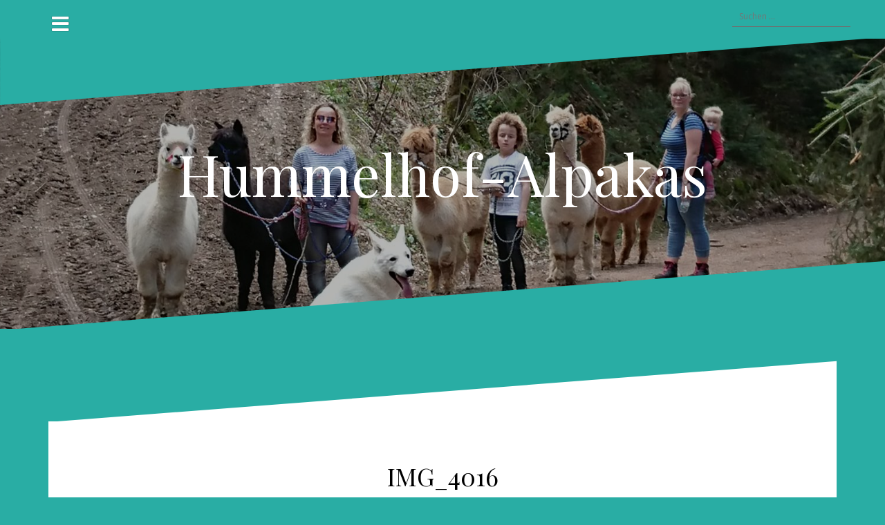

--- FILE ---
content_type: text/html; charset=UTF-8
request_url: http://hummelhof-alpakas.de/img_4016
body_size: 11860
content:
<!DOCTYPE html>
<html lang="de">
<head>
<meta charset="UTF-8">
<meta name="viewport" content="width=device-width, initial-scale=1">
<link rel="profile" href="http://gmpg.org/xfn/11">
<link rel="pingback" href="http://hummelhof-alpakas.de/xmlrpc.php">
	
<title>IMG_4016 &#8211; Hummelhof-Alpakas</title>
<meta name='robots' content='noindex, nofollow' />
<link rel='dns-prefetch' href='//fonts.googleapis.com' />
<link rel="alternate" type="application/rss+xml" title="Hummelhof-Alpakas &raquo; Feed" href="http://hummelhof-alpakas.de/feed" />
<link rel="alternate" type="application/rss+xml" title="Hummelhof-Alpakas &raquo; Kommentar-Feed" href="http://hummelhof-alpakas.de/comments/feed" />
<link rel="alternate" type="text/calendar" title="Hummelhof-Alpakas &raquo; iCal Feed" href="http://hummelhof-alpakas.de/events/?ical=1" />
<link rel="alternate" type="application/rss+xml" title="Hummelhof-Alpakas &raquo; IMG_4016-Kommentar-Feed" href="http://hummelhof-alpakas.de/feed/?attachment_id=137" />
<script type="text/javascript">
/* <![CDATA[ */
window._wpemojiSettings = {"baseUrl":"https:\/\/s.w.org\/images\/core\/emoji\/14.0.0\/72x72\/","ext":".png","svgUrl":"https:\/\/s.w.org\/images\/core\/emoji\/14.0.0\/svg\/","svgExt":".svg","source":{"concatemoji":"http:\/\/hummelhof-alpakas.de\/wp-includes\/js\/wp-emoji-release.min.js?ver=6.4.7"}};
/*! This file is auto-generated */
!function(i,n){var o,s,e;function c(e){try{var t={supportTests:e,timestamp:(new Date).valueOf()};sessionStorage.setItem(o,JSON.stringify(t))}catch(e){}}function p(e,t,n){e.clearRect(0,0,e.canvas.width,e.canvas.height),e.fillText(t,0,0);var t=new Uint32Array(e.getImageData(0,0,e.canvas.width,e.canvas.height).data),r=(e.clearRect(0,0,e.canvas.width,e.canvas.height),e.fillText(n,0,0),new Uint32Array(e.getImageData(0,0,e.canvas.width,e.canvas.height).data));return t.every(function(e,t){return e===r[t]})}function u(e,t,n){switch(t){case"flag":return n(e,"\ud83c\udff3\ufe0f\u200d\u26a7\ufe0f","\ud83c\udff3\ufe0f\u200b\u26a7\ufe0f")?!1:!n(e,"\ud83c\uddfa\ud83c\uddf3","\ud83c\uddfa\u200b\ud83c\uddf3")&&!n(e,"\ud83c\udff4\udb40\udc67\udb40\udc62\udb40\udc65\udb40\udc6e\udb40\udc67\udb40\udc7f","\ud83c\udff4\u200b\udb40\udc67\u200b\udb40\udc62\u200b\udb40\udc65\u200b\udb40\udc6e\u200b\udb40\udc67\u200b\udb40\udc7f");case"emoji":return!n(e,"\ud83e\udef1\ud83c\udffb\u200d\ud83e\udef2\ud83c\udfff","\ud83e\udef1\ud83c\udffb\u200b\ud83e\udef2\ud83c\udfff")}return!1}function f(e,t,n){var r="undefined"!=typeof WorkerGlobalScope&&self instanceof WorkerGlobalScope?new OffscreenCanvas(300,150):i.createElement("canvas"),a=r.getContext("2d",{willReadFrequently:!0}),o=(a.textBaseline="top",a.font="600 32px Arial",{});return e.forEach(function(e){o[e]=t(a,e,n)}),o}function t(e){var t=i.createElement("script");t.src=e,t.defer=!0,i.head.appendChild(t)}"undefined"!=typeof Promise&&(o="wpEmojiSettingsSupports",s=["flag","emoji"],n.supports={everything:!0,everythingExceptFlag:!0},e=new Promise(function(e){i.addEventListener("DOMContentLoaded",e,{once:!0})}),new Promise(function(t){var n=function(){try{var e=JSON.parse(sessionStorage.getItem(o));if("object"==typeof e&&"number"==typeof e.timestamp&&(new Date).valueOf()<e.timestamp+604800&&"object"==typeof e.supportTests)return e.supportTests}catch(e){}return null}();if(!n){if("undefined"!=typeof Worker&&"undefined"!=typeof OffscreenCanvas&&"undefined"!=typeof URL&&URL.createObjectURL&&"undefined"!=typeof Blob)try{var e="postMessage("+f.toString()+"("+[JSON.stringify(s),u.toString(),p.toString()].join(",")+"));",r=new Blob([e],{type:"text/javascript"}),a=new Worker(URL.createObjectURL(r),{name:"wpTestEmojiSupports"});return void(a.onmessage=function(e){c(n=e.data),a.terminate(),t(n)})}catch(e){}c(n=f(s,u,p))}t(n)}).then(function(e){for(var t in e)n.supports[t]=e[t],n.supports.everything=n.supports.everything&&n.supports[t],"flag"!==t&&(n.supports.everythingExceptFlag=n.supports.everythingExceptFlag&&n.supports[t]);n.supports.everythingExceptFlag=n.supports.everythingExceptFlag&&!n.supports.flag,n.DOMReady=!1,n.readyCallback=function(){n.DOMReady=!0}}).then(function(){return e}).then(function(){var e;n.supports.everything||(n.readyCallback(),(e=n.source||{}).concatemoji?t(e.concatemoji):e.wpemoji&&e.twemoji&&(t(e.twemoji),t(e.wpemoji)))}))}((window,document),window._wpemojiSettings);
/* ]]> */
</script>
<link rel='stylesheet' id='oblique-bootstrap-css' href='http://hummelhof-alpakas.de/wp-content/themes/oblique/bootstrap/css/bootstrap.min.css?ver=1' type='text/css' media='all' />
<style id='wp-emoji-styles-inline-css' type='text/css'>

	img.wp-smiley, img.emoji {
		display: inline !important;
		border: none !important;
		box-shadow: none !important;
		height: 1em !important;
		width: 1em !important;
		margin: 0 0.07em !important;
		vertical-align: -0.1em !important;
		background: none !important;
		padding: 0 !important;
	}
</style>
<link rel='stylesheet' id='wp-block-library-css' href='http://hummelhof-alpakas.de/wp-includes/css/dist/block-library/style.min.css?ver=6.4.7' type='text/css' media='all' />
<style id='classic-theme-styles-inline-css' type='text/css'>
/*! This file is auto-generated */
.wp-block-button__link{color:#fff;background-color:#32373c;border-radius:9999px;box-shadow:none;text-decoration:none;padding:calc(.667em + 2px) calc(1.333em + 2px);font-size:1.125em}.wp-block-file__button{background:#32373c;color:#fff;text-decoration:none}
</style>
<style id='global-styles-inline-css' type='text/css'>
body{--wp--preset--color--black: #000000;--wp--preset--color--cyan-bluish-gray: #abb8c3;--wp--preset--color--white: #ffffff;--wp--preset--color--pale-pink: #f78da7;--wp--preset--color--vivid-red: #cf2e2e;--wp--preset--color--luminous-vivid-orange: #ff6900;--wp--preset--color--luminous-vivid-amber: #fcb900;--wp--preset--color--light-green-cyan: #7bdcb5;--wp--preset--color--vivid-green-cyan: #00d084;--wp--preset--color--pale-cyan-blue: #8ed1fc;--wp--preset--color--vivid-cyan-blue: #0693e3;--wp--preset--color--vivid-purple: #9b51e0;--wp--preset--gradient--vivid-cyan-blue-to-vivid-purple: linear-gradient(135deg,rgba(6,147,227,1) 0%,rgb(155,81,224) 100%);--wp--preset--gradient--light-green-cyan-to-vivid-green-cyan: linear-gradient(135deg,rgb(122,220,180) 0%,rgb(0,208,130) 100%);--wp--preset--gradient--luminous-vivid-amber-to-luminous-vivid-orange: linear-gradient(135deg,rgba(252,185,0,1) 0%,rgba(255,105,0,1) 100%);--wp--preset--gradient--luminous-vivid-orange-to-vivid-red: linear-gradient(135deg,rgba(255,105,0,1) 0%,rgb(207,46,46) 100%);--wp--preset--gradient--very-light-gray-to-cyan-bluish-gray: linear-gradient(135deg,rgb(238,238,238) 0%,rgb(169,184,195) 100%);--wp--preset--gradient--cool-to-warm-spectrum: linear-gradient(135deg,rgb(74,234,220) 0%,rgb(151,120,209) 20%,rgb(207,42,186) 40%,rgb(238,44,130) 60%,rgb(251,105,98) 80%,rgb(254,248,76) 100%);--wp--preset--gradient--blush-light-purple: linear-gradient(135deg,rgb(255,206,236) 0%,rgb(152,150,240) 100%);--wp--preset--gradient--blush-bordeaux: linear-gradient(135deg,rgb(254,205,165) 0%,rgb(254,45,45) 50%,rgb(107,0,62) 100%);--wp--preset--gradient--luminous-dusk: linear-gradient(135deg,rgb(255,203,112) 0%,rgb(199,81,192) 50%,rgb(65,88,208) 100%);--wp--preset--gradient--pale-ocean: linear-gradient(135deg,rgb(255,245,203) 0%,rgb(182,227,212) 50%,rgb(51,167,181) 100%);--wp--preset--gradient--electric-grass: linear-gradient(135deg,rgb(202,248,128) 0%,rgb(113,206,126) 100%);--wp--preset--gradient--midnight: linear-gradient(135deg,rgb(2,3,129) 0%,rgb(40,116,252) 100%);--wp--preset--font-size--small: 13px;--wp--preset--font-size--medium: 20px;--wp--preset--font-size--large: 36px;--wp--preset--font-size--x-large: 42px;--wp--preset--spacing--20: 0.44rem;--wp--preset--spacing--30: 0.67rem;--wp--preset--spacing--40: 1rem;--wp--preset--spacing--50: 1.5rem;--wp--preset--spacing--60: 2.25rem;--wp--preset--spacing--70: 3.38rem;--wp--preset--spacing--80: 5.06rem;--wp--preset--shadow--natural: 6px 6px 9px rgba(0, 0, 0, 0.2);--wp--preset--shadow--deep: 12px 12px 50px rgba(0, 0, 0, 0.4);--wp--preset--shadow--sharp: 6px 6px 0px rgba(0, 0, 0, 0.2);--wp--preset--shadow--outlined: 6px 6px 0px -3px rgba(255, 255, 255, 1), 6px 6px rgba(0, 0, 0, 1);--wp--preset--shadow--crisp: 6px 6px 0px rgba(0, 0, 0, 1);}:where(.is-layout-flex){gap: 0.5em;}:where(.is-layout-grid){gap: 0.5em;}body .is-layout-flow > .alignleft{float: left;margin-inline-start: 0;margin-inline-end: 2em;}body .is-layout-flow > .alignright{float: right;margin-inline-start: 2em;margin-inline-end: 0;}body .is-layout-flow > .aligncenter{margin-left: auto !important;margin-right: auto !important;}body .is-layout-constrained > .alignleft{float: left;margin-inline-start: 0;margin-inline-end: 2em;}body .is-layout-constrained > .alignright{float: right;margin-inline-start: 2em;margin-inline-end: 0;}body .is-layout-constrained > .aligncenter{margin-left: auto !important;margin-right: auto !important;}body .is-layout-constrained > :where(:not(.alignleft):not(.alignright):not(.alignfull)){max-width: var(--wp--style--global--content-size);margin-left: auto !important;margin-right: auto !important;}body .is-layout-constrained > .alignwide{max-width: var(--wp--style--global--wide-size);}body .is-layout-flex{display: flex;}body .is-layout-flex{flex-wrap: wrap;align-items: center;}body .is-layout-flex > *{margin: 0;}body .is-layout-grid{display: grid;}body .is-layout-grid > *{margin: 0;}:where(.wp-block-columns.is-layout-flex){gap: 2em;}:where(.wp-block-columns.is-layout-grid){gap: 2em;}:where(.wp-block-post-template.is-layout-flex){gap: 1.25em;}:where(.wp-block-post-template.is-layout-grid){gap: 1.25em;}.has-black-color{color: var(--wp--preset--color--black) !important;}.has-cyan-bluish-gray-color{color: var(--wp--preset--color--cyan-bluish-gray) !important;}.has-white-color{color: var(--wp--preset--color--white) !important;}.has-pale-pink-color{color: var(--wp--preset--color--pale-pink) !important;}.has-vivid-red-color{color: var(--wp--preset--color--vivid-red) !important;}.has-luminous-vivid-orange-color{color: var(--wp--preset--color--luminous-vivid-orange) !important;}.has-luminous-vivid-amber-color{color: var(--wp--preset--color--luminous-vivid-amber) !important;}.has-light-green-cyan-color{color: var(--wp--preset--color--light-green-cyan) !important;}.has-vivid-green-cyan-color{color: var(--wp--preset--color--vivid-green-cyan) !important;}.has-pale-cyan-blue-color{color: var(--wp--preset--color--pale-cyan-blue) !important;}.has-vivid-cyan-blue-color{color: var(--wp--preset--color--vivid-cyan-blue) !important;}.has-vivid-purple-color{color: var(--wp--preset--color--vivid-purple) !important;}.has-black-background-color{background-color: var(--wp--preset--color--black) !important;}.has-cyan-bluish-gray-background-color{background-color: var(--wp--preset--color--cyan-bluish-gray) !important;}.has-white-background-color{background-color: var(--wp--preset--color--white) !important;}.has-pale-pink-background-color{background-color: var(--wp--preset--color--pale-pink) !important;}.has-vivid-red-background-color{background-color: var(--wp--preset--color--vivid-red) !important;}.has-luminous-vivid-orange-background-color{background-color: var(--wp--preset--color--luminous-vivid-orange) !important;}.has-luminous-vivid-amber-background-color{background-color: var(--wp--preset--color--luminous-vivid-amber) !important;}.has-light-green-cyan-background-color{background-color: var(--wp--preset--color--light-green-cyan) !important;}.has-vivid-green-cyan-background-color{background-color: var(--wp--preset--color--vivid-green-cyan) !important;}.has-pale-cyan-blue-background-color{background-color: var(--wp--preset--color--pale-cyan-blue) !important;}.has-vivid-cyan-blue-background-color{background-color: var(--wp--preset--color--vivid-cyan-blue) !important;}.has-vivid-purple-background-color{background-color: var(--wp--preset--color--vivid-purple) !important;}.has-black-border-color{border-color: var(--wp--preset--color--black) !important;}.has-cyan-bluish-gray-border-color{border-color: var(--wp--preset--color--cyan-bluish-gray) !important;}.has-white-border-color{border-color: var(--wp--preset--color--white) !important;}.has-pale-pink-border-color{border-color: var(--wp--preset--color--pale-pink) !important;}.has-vivid-red-border-color{border-color: var(--wp--preset--color--vivid-red) !important;}.has-luminous-vivid-orange-border-color{border-color: var(--wp--preset--color--luminous-vivid-orange) !important;}.has-luminous-vivid-amber-border-color{border-color: var(--wp--preset--color--luminous-vivid-amber) !important;}.has-light-green-cyan-border-color{border-color: var(--wp--preset--color--light-green-cyan) !important;}.has-vivid-green-cyan-border-color{border-color: var(--wp--preset--color--vivid-green-cyan) !important;}.has-pale-cyan-blue-border-color{border-color: var(--wp--preset--color--pale-cyan-blue) !important;}.has-vivid-cyan-blue-border-color{border-color: var(--wp--preset--color--vivid-cyan-blue) !important;}.has-vivid-purple-border-color{border-color: var(--wp--preset--color--vivid-purple) !important;}.has-vivid-cyan-blue-to-vivid-purple-gradient-background{background: var(--wp--preset--gradient--vivid-cyan-blue-to-vivid-purple) !important;}.has-light-green-cyan-to-vivid-green-cyan-gradient-background{background: var(--wp--preset--gradient--light-green-cyan-to-vivid-green-cyan) !important;}.has-luminous-vivid-amber-to-luminous-vivid-orange-gradient-background{background: var(--wp--preset--gradient--luminous-vivid-amber-to-luminous-vivid-orange) !important;}.has-luminous-vivid-orange-to-vivid-red-gradient-background{background: var(--wp--preset--gradient--luminous-vivid-orange-to-vivid-red) !important;}.has-very-light-gray-to-cyan-bluish-gray-gradient-background{background: var(--wp--preset--gradient--very-light-gray-to-cyan-bluish-gray) !important;}.has-cool-to-warm-spectrum-gradient-background{background: var(--wp--preset--gradient--cool-to-warm-spectrum) !important;}.has-blush-light-purple-gradient-background{background: var(--wp--preset--gradient--blush-light-purple) !important;}.has-blush-bordeaux-gradient-background{background: var(--wp--preset--gradient--blush-bordeaux) !important;}.has-luminous-dusk-gradient-background{background: var(--wp--preset--gradient--luminous-dusk) !important;}.has-pale-ocean-gradient-background{background: var(--wp--preset--gradient--pale-ocean) !important;}.has-electric-grass-gradient-background{background: var(--wp--preset--gradient--electric-grass) !important;}.has-midnight-gradient-background{background: var(--wp--preset--gradient--midnight) !important;}.has-small-font-size{font-size: var(--wp--preset--font-size--small) !important;}.has-medium-font-size{font-size: var(--wp--preset--font-size--medium) !important;}.has-large-font-size{font-size: var(--wp--preset--font-size--large) !important;}.has-x-large-font-size{font-size: var(--wp--preset--font-size--x-large) !important;}
.wp-block-navigation a:where(:not(.wp-element-button)){color: inherit;}
:where(.wp-block-post-template.is-layout-flex){gap: 1.25em;}:where(.wp-block-post-template.is-layout-grid){gap: 1.25em;}
:where(.wp-block-columns.is-layout-flex){gap: 2em;}:where(.wp-block-columns.is-layout-grid){gap: 2em;}
.wp-block-pullquote{font-size: 1.5em;line-height: 1.6;}
</style>
<link rel='stylesheet' id='bookly-ladda.min.css-css' href='http://hummelhof-alpakas.de/wp-content/plugins/bookly-responsive-appointment-booking-tool/frontend/resources/css/ladda.min.css?ver=22.0' type='text/css' media='all' />
<link rel='stylesheet' id='bookly-picker.classic.css-css' href='http://hummelhof-alpakas.de/wp-content/plugins/bookly-responsive-appointment-booking-tool/frontend/resources/css/picker.classic.css?ver=22.0' type='text/css' media='all' />
<link rel='stylesheet' id='bookly-picker.classic.date.css-css' href='http://hummelhof-alpakas.de/wp-content/plugins/bookly-responsive-appointment-booking-tool/frontend/resources/css/picker.classic.date.css?ver=22.0' type='text/css' media='all' />
<link rel='stylesheet' id='bookly-intlTelInput.css-css' href='http://hummelhof-alpakas.de/wp-content/plugins/bookly-responsive-appointment-booking-tool/frontend/resources/css/intlTelInput.css?ver=22.0' type='text/css' media='all' />
<link rel='stylesheet' id='bookly-bookly-main.css-css' href='http://hummelhof-alpakas.de/wp-content/plugins/bookly-responsive-appointment-booking-tool/frontend/resources/css/bookly-main.css?ver=22.0' type='text/css' media='all' />
<link rel='stylesheet' id='oblique-body-fonts-css' href='//fonts.googleapis.com/css?family=Open+Sans%3A400italic%2C600italic%2C400%2C600&#038;ver=6.4.7' type='text/css' media='all' />
<link rel='stylesheet' id='oblique-headings-fonts-css' href='//fonts.googleapis.com/css?family=Playfair+Display%3A400%2C700%2C400italic%2C700italic&#038;ver=6.4.7' type='text/css' media='all' />
<link rel='stylesheet' id='oblique-style-css' href='http://hummelhof-alpakas.de/wp-content/themes/oblique/style.css?ver=2.0.18' type='text/css' media='all' />
<style id='oblique-style-inline-css' type='text/css'>
.site-title { font-size:82px; }
.site-description { font-size:18px; }
.main-navigation li { font-size:16px; }
.site-branding { padding:150px 0; }
@media only screen and (max-width: 1024px) { .site-branding { padding:100px 0; } }
.site-logo, .woocommerce .site-logo, .woocommerce-page .site-logo { max-width:200px; }
.svg-block { fill:#29ada4;}
.footer-svg.svg-block { fill:#17191B;}
.site-footer { background-color:#17191B;}
body { color:#50545C}
.site-title a, .site-title a:hover { color:#ffffff}
.site-description { color:#dddddd}
.entry-title, .entry-title a { color:#000}
.entry-meta, .entry-meta a, .entry-footer, .entry-footer a { color:#9d9d9d}
.widget-area { background-color:#dda44d}
.widget-area, .widget-area a { color:#f9f9f9}
.social-navigation li a { color:#ffffff}
.sidebar-toggle, .comment-form, .comment-respond .comment-reply-title { color:#ffffff}

</style>
<link rel='stylesheet' id='oblique-font-awesome-css' href='http://hummelhof-alpakas.de/wp-content/themes/oblique/fonts/fontawesome-all.min.css?ver=5.0.9' type='text/css' media='all' />
<link rel='stylesheet' id='jquery-lazyloadxt-spinner-css-css' href='//hummelhof-alpakas.de/wp-content/plugins/a3-lazy-load/assets/css/jquery.lazyloadxt.spinner.css?ver=6.4.7' type='text/css' media='all' />
<script type="text/javascript" src="http://hummelhof-alpakas.de/wp-content/plugins/1and1-wordpress-assistant/js/cookies.js?ver=6.4.7" id="1and1-wp-cookies-js"></script>
<script type="text/javascript" src="http://hummelhof-alpakas.de/wp-includes/js/jquery/jquery.min.js?ver=3.7.1" id="jquery-core-js"></script>
<script type="text/javascript" src="http://hummelhof-alpakas.de/wp-includes/js/jquery/jquery-migrate.min.js?ver=3.4.1" id="jquery-migrate-js"></script>
<script type="text/javascript" src="http://hummelhof-alpakas.de/wp-content/plugins/bookly-responsive-appointment-booking-tool/frontend/resources/js/spin.min.js?ver=22.0" id="bookly-spin.min.js-js"></script>
<script type="text/javascript" id="bookly-globals-js-extra">
/* <![CDATA[ */
var BooklyL10nGlobal = {"csrf_token":"a7cc28885f","ajax_url_backend":"http:\/\/hummelhof-alpakas.de\/wp-admin\/admin-ajax.php","ajax_url_frontend":"http:\/\/hummelhof-alpakas.de\/wp-admin\/admin-ajax.php","mjsTimeFormat":"HH:mm","datePicker":{"format":"MMMM D, YYYY","monthNames":["Januar","Februar","M\u00e4rz","April","Mai","Juni","Juli","August","September","Oktober","November","Dezember"],"daysOfWeek":["So.","Mo.","Di.","Mi.","Do.","Fr.","Sa."],"firstDay":1,"monthNamesShort":["Jan.","Feb.","M\u00e4rz","Apr.","Mai","Juni","Juli","Aug.","Sep.","Okt.","Nov.","Dez."],"dayNames":["Sonntag","Montag","Dienstag","Mittwoch","Donnerstag","Freitag","Samstag"],"dayNamesShort":["So.","Mo.","Di.","Mi.","Do.","Fr.","Sa."],"meridiem":{"am":"a.m.","pm":"p.m.","AM":"a.m.","PM":"p.m."}},"dateRange":{"format":"MMMM D, YYYY","applyLabel":"Anwenden","cancelLabel":"Stornieren","fromLabel":"von","toLabel":"bis","customRangeLabel":"Benutzerdefinierter Bereich","tomorrow":"Morgen","today":"Heute","yesterday":"Gestern","last_7":"Letzten 7 Tage","last_30":"Letzten 30 Tage","next_7":"N\u00e4chste 7 Tage","next_30":"N\u00e4chste 30 Tage","thisMonth":"Dieser Monat","nextMonth":"N\u00e4chster Monat","firstDay":1},"addons":[],"cloud_products":"","data":{}};
/* ]]> */
</script>
<script type="text/javascript" src="http://hummelhof-alpakas.de/wp-content/plugins/bookly-responsive-appointment-booking-tool/frontend/resources/js/ladda.min.js?ver=22.0" id="bookly-ladda.min.js-js"></script>
<script type="text/javascript" src="http://hummelhof-alpakas.de/wp-content/plugins/bookly-responsive-appointment-booking-tool/backend/resources/js/moment.min.js?ver=22.0" id="bookly-moment.min.js-js"></script>
<script type="text/javascript" src="http://hummelhof-alpakas.de/wp-content/plugins/bookly-responsive-appointment-booking-tool/frontend/resources/js/hammer.min.js?ver=22.0" id="bookly-hammer.min.js-js"></script>
<script type="text/javascript" src="http://hummelhof-alpakas.de/wp-content/plugins/bookly-responsive-appointment-booking-tool/frontend/resources/js/jquery.hammer.min.js?ver=22.0" id="bookly-jquery.hammer.min.js-js"></script>
<script type="text/javascript" src="http://hummelhof-alpakas.de/wp-content/plugins/bookly-responsive-appointment-booking-tool/frontend/resources/js/picker.js?ver=22.0" id="bookly-picker.js-js"></script>
<script type="text/javascript" src="http://hummelhof-alpakas.de/wp-content/plugins/bookly-responsive-appointment-booking-tool/frontend/resources/js/picker.date.js?ver=22.0" id="bookly-picker.date.js-js"></script>
<script type="text/javascript" id="bookly-bookly.min.js-js-extra">
/* <![CDATA[ */
var BooklyL10n = {"ajaxurl":"http:\/\/hummelhof-alpakas.de\/wp-admin\/admin-ajax.php","csrf_token":"a7cc28885f","today":"Heute","months":["Januar","Februar","M\u00e4rz","April","Mai","Juni","Juli","August","September","Oktober","November","Dezember"],"days":["Sonntag","Montag","Dienstag","Mittwoch","Donnerstag","Freitag","Samstag"],"daysShort":["So.","Mo.","Di.","Mi.","Do.","Fr.","Sa."],"monthsShort":["Jan.","Feb.","M\u00e4rz","Apr.","Mai","Juni","Juli","Aug.","Sep.","Okt.","Nov.","Dez."],"nextMonth":"N\u00e4chster Monat","prevMonth":"Vorheriger Monat","show_more":"Mehr anzeigen","sessionHasExpired":"Ihre Sitzung ist abgelaufen. Bitte dr\u00fccken Sie \"Ok\", um die Seite zu aktualisieren."};
/* ]]> */
</script>
<script type="text/javascript" src="http://hummelhof-alpakas.de/wp-content/plugins/bookly-responsive-appointment-booking-tool/frontend/resources/js/bookly.min.js?ver=22.0" id="bookly-bookly.min.js-js"></script>
<script type="text/javascript" src="http://hummelhof-alpakas.de/wp-content/plugins/bookly-responsive-appointment-booking-tool/frontend/resources/js/intlTelInput.min.js?ver=22.0" id="bookly-intlTelInput.min.js-js"></script>
<script type="text/javascript" src="http://hummelhof-alpakas.de/wp-content/themes/oblique/js/vendor/imagesloaded.pkgd.min.js?ver=1" id="oblique-imagesloaded-js"></script>
<script type="text/javascript" id="oblique-scripts-js-extra">
/* <![CDATA[ */
var oblique_disable_fitvids_var = {"oblique_disable_fitvids":""};
/* ]]> */
</script>
<script type="text/javascript" src="http://hummelhof-alpakas.de/wp-content/themes/oblique/js/scripts.js?ver=1" id="oblique-scripts-js"></script>
<script type="text/javascript" src="http://hummelhof-alpakas.de/wp-includes/js/imagesloaded.min.js?ver=5.0.0" id="imagesloaded-js"></script>
<script type="text/javascript" src="http://hummelhof-alpakas.de/wp-includes/js/masonry.min.js?ver=4.2.2" id="masonry-js"></script>
<script type="text/javascript" src="http://hummelhof-alpakas.de/wp-content/themes/oblique/js/vendor/masonry-init.js?ver=1" id="oblique-masonry-init-js"></script>
<link rel="https://api.w.org/" href="http://hummelhof-alpakas.de/wp-json/" /><link rel="alternate" type="application/json" href="http://hummelhof-alpakas.de/wp-json/wp/v2/media/137" /><link rel="EditURI" type="application/rsd+xml" title="RSD" href="http://hummelhof-alpakas.de/xmlrpc.php?rsd" />
<meta name="generator" content="WordPress 6.4.7" />
<link rel='shortlink' href='http://hummelhof-alpakas.de/?p=137' />
<link rel="alternate" type="application/json+oembed" href="http://hummelhof-alpakas.de/wp-json/oembed/1.0/embed?url=http%3A%2F%2Fhummelhof-alpakas.de%2Fimg_4016" />
<link rel="alternate" type="text/xml+oembed" href="http://hummelhof-alpakas.de/wp-json/oembed/1.0/embed?url=http%3A%2F%2Fhummelhof-alpakas.de%2Fimg_4016&#038;format=xml" />
<meta name="tec-api-version" content="v1"><meta name="tec-api-origin" content="http://hummelhof-alpakas.de"><link rel="https://theeventscalendar.com/" href="http://hummelhof-alpakas.de/wp-json/tribe/events/v1/" /><!--[if lt IE 9]>
<script src="http://hummelhof-alpakas.de/wp-content/themes/oblique/js/vendor/html5shiv.js"></script>
<![endif]-->
<style type="text/css">.broken_link, a.broken_link {
	text-decoration: line-through;
}</style>			<style type="text/css">
					.site-header {
						background: url(http://hummelhof-alpakas.de/wp-content/uploads/2019/04/cropped-DSC_0746.jpg) no-repeat;
						background-position: center top;
						background-attachment: fixed;
						background-size: cover;
					}
		</style>
		<style type="text/css" id="custom-background-css">
body.custom-background { background-color: #29ada4; }
</style>
	</head>

<body class="attachment attachment-template-default single single-attachment postid-137 attachmentid-137 attachment-jpeg custom-background tribe-no-js">
<div id="page" class="hfeed site">
	<a class="skip-link screen-reader-text" href="#content">Zum Inhalt springen</a>

		<div class="sidebar-toggle">
			<i class="fa fa-bars"></i>
			</div>

	<div class="top-bar container">
					<nav class="social-navigation clearfix">
				<div class="menu-social-media-container"><ul id="menu-social-media" class="menu clearfix"><li id="menu-item-796" class="menu-item menu-item-type-post_type menu-item-object-page menu-item-home menu-item-796"><a href="http://hummelhof-alpakas.de/"><span class="screen-reader-text">Willkommen bei den Hummelhof-Alpakas</span></a></li>
<li id="menu-item-2095" class="menu-item menu-item-type-post_type menu-item-object-page menu-item-2095"><a href="http://hummelhof-alpakas.de/trekkingtouren"><span class="screen-reader-text">Eschbachtal-Wanderung</span></a></li>
<li id="menu-item-1645" class="menu-item menu-item-type-post_type menu-item-object-page menu-item-1645"><a href="http://hummelhof-alpakas.de/kindergeburtstag"><span class="screen-reader-text">Kindergeburtstag</span></a></li>
<li id="menu-item-2094" class="menu-item menu-item-type-post_type menu-item-object-page menu-item-2094"><a href="http://hummelhof-alpakas.de/trekkingtouren/kraeuterwanderung-mit-alpakas"><span class="screen-reader-text">Kräuterwanderung mit Alpakas</span></a></li>
<li id="menu-item-2093" class="menu-item menu-item-type-post_type menu-item-object-page menu-item-2093"><a href="http://hummelhof-alpakas.de/lindenberg-tour"><span class="screen-reader-text">Lindenberg-Tour</span></a></li>
<li id="menu-item-2090" class="menu-item menu-item-type-post_type menu-item-object-page menu-item-2090"><a href="http://hummelhof-alpakas.de/junggesellenabschiede"><span class="screen-reader-text">Junggesellenabschiede</span></a></li>
<li id="menu-item-2148" class="menu-item menu-item-type-post_type menu-item-object-page menu-item-2148"><a href="http://hummelhof-alpakas.de/alpaka-yoga-special"><span class="screen-reader-text">Alpaka Yoga Special</span></a></li>
<li id="menu-item-1611" class="menu-item menu-item-type-post_type menu-item-object-page menu-item-1611"><a href="http://hummelhof-alpakas.de/alpaka-begegnung-kaffeeklatsch-auf-der-wiese"><span class="screen-reader-text">Alpaka Begegnung/   Kaffeeklatsch auf der Wiese</span></a></li>
<li id="menu-item-2403" class="menu-item menu-item-type-post_type menu-item-object-page menu-item-2403"><a href="http://hummelhof-alpakas.de/filzkurse"><span class="screen-reader-text">Filzkurse</span></a></li>
<li id="menu-item-2092" class="menu-item menu-item-type-post_type menu-item-object-page menu-item-2092"><a href="http://hummelhof-alpakas.de/grosse-gruppen-schulklassen-kindergarten-etc"><span class="screen-reader-text">Große Gruppen/Schulklassen/Kindergarten etc.</span></a></li>
<li id="menu-item-2091" class="menu-item menu-item-type-post_type menu-item-object-page menu-item-2091"><a href="http://hummelhof-alpakas.de/besondere-begegnungen-menschenkinder-mit-einschraenkungen"><span class="screen-reader-text">Besondere Begegnungen/Menschen,   Kinder mit Einschränkungen,Besuche in Einrichtungen</span></a></li>
<li id="menu-item-1624" class="menu-item menu-item-type-post_type menu-item-object-page menu-item-1624"><a href="http://hummelhof-alpakas.de/alpakas-buchen"><span class="screen-reader-text">Alpakas buchen</span></a></li>
<li id="menu-item-1625" class="menu-item menu-item-type-post_type menu-item-object-page menu-item-1625"><a href="http://hummelhof-alpakas.de/fotoshooting"><span class="screen-reader-text">Hochzeitshooting/   Fotoshooting</span></a></li>
<li id="menu-item-1940" class="menu-item menu-item-type-post_type menu-item-object-page menu-item-1940"><a href="http://hummelhof-alpakas.de/hofladen"><span class="screen-reader-text">Hofladen</span></a></li>
<li id="menu-item-1627" class="menu-item menu-item-type-post_type menu-item-object-page menu-item-1627"><a href="http://hummelhof-alpakas.de/gaestebuch"><span class="screen-reader-text">Gästebuch</span></a></li>
<li id="menu-item-1618" class="menu-item menu-item-type-post_type menu-item-object-page menu-item-1618"><a href="http://hummelhof-alpakas.de/bollenhut-alpaka-bilder"><span class="screen-reader-text">Bollenhut-Alpaka-Bilder + Wolle-Bolle-Bilder</span></a></li>
<li id="menu-item-1631" class="menu-item menu-item-type-post_type menu-item-object-page menu-item-1631"><a href="http://hummelhof-alpakas.de/unsere-alpakas"><span class="screen-reader-text">Unsere Alpakas</span></a></li>
<li id="menu-item-1623" class="menu-item menu-item-type-post_type menu-item-object-page menu-item-1623"><a href="http://hummelhof-alpakas.de/neuigkeiten"><span class="screen-reader-text">Neuigkeiten</span></a></li>
<li id="menu-item-1621" class="menu-item menu-item-type-post_type menu-item-object-page menu-item-1621"><a href="http://hummelhof-alpakas.de/termine"><span class="screen-reader-text">Termine</span></a></li>
<li id="menu-item-2065" class="menu-item menu-item-type-post_type menu-item-object-page menu-item-2065"><a href="http://hummelhof-alpakas.de/impressum"><span class="screen-reader-text">Impressum</span></a></li>
</ul></div>			</nav>
									<div class="header-search">
				<form role="search" method="get" class="search-form" action="http://hummelhof-alpakas.de/">
				<label>
					<span class="screen-reader-text">Suche nach:</span>
					<input type="search" class="search-field" placeholder="Suchen …" value="" name="s" />
				</label>
				<input type="submit" class="search-submit" value="Suchen" />
			</form>			</div>
			</div>

	<div class="svg-container nav-svg svg-block">
		<svg xmlns="http://www.w3.org/2000/svg" version="1.1" viewBox="0 0 1950 150">
		  <g transform="translate(0,-902.36218)"/>
		  <path d="m 898.41609,-33.21176 0.01,0 -0.005,-0.009 -0.005,0.009 z" />
		  <path d="m 898.41609,-33.21176 0.01,0 -0.005,-0.009 -0.005,0.009 z"/>
		  <path d="M 0,150 0,0 1950,0"/>
		</svg>
	</div>	<header id="masthead" class="site-header" role="banner">
		<div class="overlay"></div>
		<div class="container">
			<div class="site-branding">
														<h1 class="site-title"><a href="http://hummelhof-alpakas.de/" rel="home">Hummelhof-Alpakas</a></h1>
					<h2 class="site-description"></h2>
							</div><!-- .site-branding -->
		</div>
		<div class="svg-container header-svg svg-block">
			
		<svg xmlns="http://www.w3.org/2000/svg" version="1.1" viewBox="0 0 1890 150">
			<g transform="translate(0,-902.36218)"/>
			  <path d="m 898.41609,-33.21176 0.01,0 -0.005,-0.009 -0.005,0.009 z"/>
			  <path d="m 898.41609,-33.21176 0.01,0 -0.005,-0.009 -0.005,0.009 z"/>
			  <path d="m 1925,0 0,150 -1925,0"/>
		</svg>
			</div>		
	</header><!-- #masthead -->

	<div id="content" class="site-content">
		<div class="container content-wrapper">
		<div id="primary" class="content-area">
		<main id="main" class="site-main" role="main">

		
			<div class="svg-container single-post-svg svg-block">
	
		<svg xmlns="http://www.w3.org/2000/svg" version="1.1" viewBox="0 0 1890 150">
			<g transform="translate(0,-902.36218)"/>
			  <path d="m 898.41609,-33.21176 0.01,0 -0.005,-0.009 -0.005,0.009 z"/>
			  <path d="m 898.41609,-33.21176 0.01,0 -0.005,-0.009 -0.005,0.009 z"/>
			  <path d="m 1925,0 0,150 -1925,0"/>
		</svg>
	</div>
<article id="post-137" class="post-137 attachment type-attachment status-inherit hentry">

	<header class="entry-header">
		<h1 class="entry-title">IMG_4016</h1>
		<div class="entry-meta">
			<span class="posted-on"><a href="http://hummelhof-alpakas.de/img_4016" rel="bookmark"><time class="entry-date published updated" datetime="2019-03-10T12:29:41+01:00">März 10, 2019</time></a></span><span class="byline"> <span class="author vcard"><a class="url fn n" href="http://hummelhof-alpakas.de/author/alice17hummel">Alice17Hummel</a></span></span>		</div><!-- .entry-meta -->
	</header><!-- .entry-header -->

			

	<div class="entry-content">
		<p class="attachment"><a href='http://hummelhof-alpakas.de/wp-content/uploads/2019/03/IMG_4016.jpg'><img fetchpriority="high" decoding="async" width="300" height="225" src="//hummelhof-alpakas.de/wp-content/plugins/a3-lazy-load/assets/images/lazy_placeholder.gif" data-lazy-type="image" data-src="http://hummelhof-alpakas.de/wp-content/uploads/2019/03/IMG_4016-300x225.jpg" class="lazy lazy-hidden attachment-medium size-medium" alt="" srcset="" data-srcset="http://hummelhof-alpakas.de/wp-content/uploads/2019/03/IMG_4016-300x225.jpg 300w, http://hummelhof-alpakas.de/wp-content/uploads/2019/03/IMG_4016-768x576.jpg 768w, http://hummelhof-alpakas.de/wp-content/uploads/2019/03/IMG_4016-1024x768.jpg 1024w, http://hummelhof-alpakas.de/wp-content/uploads/2019/03/IMG_4016-1200x900.jpg 1200w, http://hummelhof-alpakas.de/wp-content/uploads/2019/03/IMG_4016.jpg 1600w" sizes="(max-width: 300px) 100vw, 300px" /><noscript><img fetchpriority="high" decoding="async" width="300" height="225" src="http://hummelhof-alpakas.de/wp-content/uploads/2019/03/IMG_4016-300x225.jpg" class="attachment-medium size-medium" alt="" srcset="http://hummelhof-alpakas.de/wp-content/uploads/2019/03/IMG_4016-300x225.jpg 300w, http://hummelhof-alpakas.de/wp-content/uploads/2019/03/IMG_4016-768x576.jpg 768w, http://hummelhof-alpakas.de/wp-content/uploads/2019/03/IMG_4016-1024x768.jpg 1024w, http://hummelhof-alpakas.de/wp-content/uploads/2019/03/IMG_4016-1200x900.jpg 1200w, http://hummelhof-alpakas.de/wp-content/uploads/2019/03/IMG_4016.jpg 1600w" sizes="(max-width: 300px) 100vw, 300px" /></noscript></a></p>
			</div><!-- .entry-content -->

	<footer class="entry-footer">
			</footer><!-- .entry-footer -->
</article><!-- #post-## -->
<div class="svg-container single-post-svg single-svg-bottom svg-block">
	
		<svg xmlns="http://www.w3.org/2000/svg" version="1.1" viewBox="0 0 1920 150">
		  <g transform="translate(0,-902.36218)"/>
		  <path d="m 898.41609,-33.21176 0.01,0 -0.005,-0.009 -0.005,0.009 z" />
		  <path d="m 898.41609,-33.21176 0.01,0 -0.005,-0.009 -0.005,0.009 z"/>
		  <path d="M 0,150 0,0 1925,0"/>
		</svg>
	</div>

			
	<nav class="navigation post-navigation" aria-label="Beiträge">
		<h2 class="screen-reader-text">Beitragsnavigation</h2>
		<div class="nav-links"><div class="nav-previous"><a href="http://hummelhof-alpakas.de/img_4016" rel="prev">IMG_4016</a></div></div>
	</nav>
			
<div id="comments" class="comments-area">
	
	
		<div id="respond" class="comment-respond">
		<h3 id="reply-title" class="comment-reply-title">Schreibe einen Kommentar <small><a rel="nofollow" id="cancel-comment-reply-link" href="/img_4016#respond" style="display:none;">Antwort abbrechen</a></small></h3><form action="http://hummelhof-alpakas.de/wp-comments-post.php" method="post" id="commentform" class="comment-form" novalidate><p class="comment-notes"><span id="email-notes">Deine E-Mail-Adresse wird nicht veröffentlicht.</span> <span class="required-field-message">Erforderliche Felder sind mit <span class="required">*</span> markiert</span></p><p class="comment-form-comment"><label for="comment">Kommentar <span class="required">*</span></label> <textarea autocomplete="new-password"  id="e87c4b2c7d"  name="e87c4b2c7d"   cols="45" rows="8" maxlength="65525" required></textarea><textarea id="comment" aria-label="hp-comment" aria-hidden="true" name="comment" autocomplete="new-password" style="padding:0 !important;clip:rect(1px, 1px, 1px, 1px) !important;position:absolute !important;white-space:nowrap !important;height:1px !important;width:1px !important;overflow:hidden !important;" tabindex="-1"></textarea><script data-noptimize>document.getElementById("comment").setAttribute( "id", "a183316492f0f630aafc1620d56e8792" );document.getElementById("e87c4b2c7d").setAttribute( "id", "comment" );</script></p><p class="comment-form-author"><label for="author">Name <span class="required">*</span></label> <input id="author" name="author" type="text" value="" size="30" maxlength="245" autocomplete="name" required /></p>
<p class="comment-form-email"><label for="email">E-Mail-Adresse <span class="required">*</span></label> <input id="email" name="email" type="email" value="" size="30" maxlength="100" aria-describedby="email-notes" autocomplete="email" required /></p>
<p class="comment-form-url"><label for="url">Website</label> <input id="url" name="url" type="url" value="" size="30" maxlength="200" autocomplete="url" /></p>
<p class="comment-form-cookies-consent"><input id="wp-comment-cookies-consent" name="wp-comment-cookies-consent" type="checkbox" value="yes" /> <label for="wp-comment-cookies-consent">Meinen Namen, meine E-Mail-Adresse und meine Website in diesem Browser für die nächste Kommentierung speichern.</label></p>
<p class="form-submit"><input name="submit" type="submit" id="submit" class="submit" value="Kommentar abschicken" /> <input type='hidden' name='comment_post_ID' value='137' id='comment_post_ID' />
<input type='hidden' name='comment_parent' id='comment_parent' value='0' />
</p></form>	</div><!-- #respond -->
	
</div><!-- #comments -->

		
		</main><!-- #main -->
			</div><!-- #primary -->


<div id="secondary" class="widget-area" role="complementary">



	<nav id="site-navigation" class="main-navigation" role="navigation">
		<div class="menu-social-media-container"><ul id="primary-menu" class="menu"><li class="menu-item menu-item-type-post_type menu-item-object-page menu-item-home menu-item-796"><a href="http://hummelhof-alpakas.de/">Willkommen bei den Hummelhof-Alpakas</a></li>
<li class="menu-item menu-item-type-post_type menu-item-object-page menu-item-2095"><a href="http://hummelhof-alpakas.de/trekkingtouren">Eschbachtal-Wanderung</a></li>
<li class="menu-item menu-item-type-post_type menu-item-object-page menu-item-1645"><a href="http://hummelhof-alpakas.de/kindergeburtstag">Kindergeburtstag</a></li>
<li class="menu-item menu-item-type-post_type menu-item-object-page menu-item-2094"><a href="http://hummelhof-alpakas.de/trekkingtouren/kraeuterwanderung-mit-alpakas">Kräuterwanderung mit Alpakas</a></li>
<li class="menu-item menu-item-type-post_type menu-item-object-page menu-item-2093"><a href="http://hummelhof-alpakas.de/lindenberg-tour">Lindenberg-Tour</a></li>
<li class="menu-item menu-item-type-post_type menu-item-object-page menu-item-2090"><a href="http://hummelhof-alpakas.de/junggesellenabschiede">Junggesellenabschiede</a></li>
<li class="menu-item menu-item-type-post_type menu-item-object-page menu-item-2148"><a href="http://hummelhof-alpakas.de/alpaka-yoga-special">Alpaka Yoga Special</a></li>
<li class="menu-item menu-item-type-post_type menu-item-object-page menu-item-1611"><a href="http://hummelhof-alpakas.de/alpaka-begegnung-kaffeeklatsch-auf-der-wiese">Alpaka Begegnung/   Kaffeeklatsch auf der Wiese</a></li>
<li class="menu-item menu-item-type-post_type menu-item-object-page menu-item-2403"><a href="http://hummelhof-alpakas.de/filzkurse">Filzkurse</a></li>
<li class="menu-item menu-item-type-post_type menu-item-object-page menu-item-2092"><a href="http://hummelhof-alpakas.de/grosse-gruppen-schulklassen-kindergarten-etc">Große Gruppen/Schulklassen/Kindergarten etc.</a></li>
<li class="menu-item menu-item-type-post_type menu-item-object-page menu-item-2091"><a href="http://hummelhof-alpakas.de/besondere-begegnungen-menschenkinder-mit-einschraenkungen">Besondere Begegnungen/Menschen,   Kinder mit Einschränkungen,Besuche in Einrichtungen</a></li>
<li class="menu-item menu-item-type-post_type menu-item-object-page menu-item-1624"><a href="http://hummelhof-alpakas.de/alpakas-buchen">Alpakas buchen</a></li>
<li class="menu-item menu-item-type-post_type menu-item-object-page menu-item-1625"><a href="http://hummelhof-alpakas.de/fotoshooting">Hochzeitshooting/   Fotoshooting</a></li>
<li class="menu-item menu-item-type-post_type menu-item-object-page menu-item-1940"><a href="http://hummelhof-alpakas.de/hofladen">Hofladen</a></li>
<li class="menu-item menu-item-type-post_type menu-item-object-page menu-item-1627"><a href="http://hummelhof-alpakas.de/gaestebuch">Gästebuch</a></li>
<li class="menu-item menu-item-type-post_type menu-item-object-page menu-item-1618"><a href="http://hummelhof-alpakas.de/bollenhut-alpaka-bilder">Bollenhut-Alpaka-Bilder + Wolle-Bolle-Bilder</a></li>
<li class="menu-item menu-item-type-post_type menu-item-object-page menu-item-1631"><a href="http://hummelhof-alpakas.de/unsere-alpakas">Unsere Alpakas</a></li>
<li class="menu-item menu-item-type-post_type menu-item-object-page menu-item-1623"><a href="http://hummelhof-alpakas.de/neuigkeiten">Neuigkeiten</a></li>
<li class="menu-item menu-item-type-post_type menu-item-object-page menu-item-1621"><a href="http://hummelhof-alpakas.de/termine">Termine</a></li>
<li class="menu-item menu-item-type-post_type menu-item-object-page menu-item-2065"><a href="http://hummelhof-alpakas.de/impressum">Impressum</a></li>
</ul></div>	</nav><!-- #site-navigation -->
	<nav class="sidebar-nav"></nav>



			<aside id="search-2" class="widget widget_search"><form role="search" method="get" class="search-form" action="http://hummelhof-alpakas.de/">
				<label>
					<span class="screen-reader-text">Suche nach:</span>
					<input type="search" class="search-field" placeholder="Suchen …" value="" name="s" />
				</label>
				<input type="submit" class="search-submit" value="Suchen" />
			</form></aside>	
</div><!-- #secondary -->

		</div>
	</div><!-- #content -->

	<div class="svg-container footer-svg svg-block">
		<svg xmlns="http://www.w3.org/2000/svg" version="1.1" viewBox="0 0 1890 150">
			<g transform="translate(0,-902.36218)"/>
			  <path d="m 898.41609,-33.21176 0.01,0 -0.005,-0.009 -0.005,0.009 z"/>
			  <path d="m 898.41609,-33.21176 0.01,0 -0.005,-0.009 -0.005,0.009 z"/>
			  <path d="m 1925,0 0,150 -1925,0"/>
		</svg>
	</div>	<footer id="colophon" class="site-footer" role="contentinfo">
		<div class="container">
			<div class="col-xs-12 col-md-6 site-info">
			<a href="https://de.wordpress.org/" rel="nofollow">Stolz präsentiert von WordPress</a><span class="sep"> | </span>Theme: <a href="http://themeisle.com/themes/oblique/" rel="nofollow">Oblique</a> von Themeisle.</div>	<nav id="footernav" class="footer-navigation col-md-6 col-xs-12" role="navigation">
		<div class="menu-social-media-container"><ul id="footer-menu" class="menu"><li class="menu-item menu-item-type-post_type menu-item-object-page menu-item-home menu-item-796"><a href="http://hummelhof-alpakas.de/">Willkommen bei den Hummelhof-Alpakas</a></li>
<li class="menu-item menu-item-type-post_type menu-item-object-page menu-item-2095"><a href="http://hummelhof-alpakas.de/trekkingtouren">Eschbachtal-Wanderung</a></li>
<li class="menu-item menu-item-type-post_type menu-item-object-page menu-item-1645"><a href="http://hummelhof-alpakas.de/kindergeburtstag">Kindergeburtstag</a></li>
<li class="menu-item menu-item-type-post_type menu-item-object-page menu-item-2094"><a href="http://hummelhof-alpakas.de/trekkingtouren/kraeuterwanderung-mit-alpakas">Kräuterwanderung mit Alpakas</a></li>
<li class="menu-item menu-item-type-post_type menu-item-object-page menu-item-2093"><a href="http://hummelhof-alpakas.de/lindenberg-tour">Lindenberg-Tour</a></li>
<li class="menu-item menu-item-type-post_type menu-item-object-page menu-item-2090"><a href="http://hummelhof-alpakas.de/junggesellenabschiede">Junggesellenabschiede</a></li>
<li class="menu-item menu-item-type-post_type menu-item-object-page menu-item-2148"><a href="http://hummelhof-alpakas.de/alpaka-yoga-special">Alpaka Yoga Special</a></li>
<li class="menu-item menu-item-type-post_type menu-item-object-page menu-item-1611"><a href="http://hummelhof-alpakas.de/alpaka-begegnung-kaffeeklatsch-auf-der-wiese">Alpaka Begegnung/   Kaffeeklatsch auf der Wiese</a></li>
<li class="menu-item menu-item-type-post_type menu-item-object-page menu-item-2403"><a href="http://hummelhof-alpakas.de/filzkurse">Filzkurse</a></li>
<li class="menu-item menu-item-type-post_type menu-item-object-page menu-item-2092"><a href="http://hummelhof-alpakas.de/grosse-gruppen-schulklassen-kindergarten-etc">Große Gruppen/Schulklassen/Kindergarten etc.</a></li>
<li class="menu-item menu-item-type-post_type menu-item-object-page menu-item-2091"><a href="http://hummelhof-alpakas.de/besondere-begegnungen-menschenkinder-mit-einschraenkungen">Besondere Begegnungen/Menschen,   Kinder mit Einschränkungen,Besuche in Einrichtungen</a></li>
<li class="menu-item menu-item-type-post_type menu-item-object-page menu-item-1624"><a href="http://hummelhof-alpakas.de/alpakas-buchen">Alpakas buchen</a></li>
<li class="menu-item menu-item-type-post_type menu-item-object-page menu-item-1625"><a href="http://hummelhof-alpakas.de/fotoshooting">Hochzeitshooting/   Fotoshooting</a></li>
<li class="menu-item menu-item-type-post_type menu-item-object-page menu-item-1940"><a href="http://hummelhof-alpakas.de/hofladen">Hofladen</a></li>
<li class="menu-item menu-item-type-post_type menu-item-object-page menu-item-1627"><a href="http://hummelhof-alpakas.de/gaestebuch">Gästebuch</a></li>
<li class="menu-item menu-item-type-post_type menu-item-object-page menu-item-1618"><a href="http://hummelhof-alpakas.de/bollenhut-alpaka-bilder">Bollenhut-Alpaka-Bilder + Wolle-Bolle-Bilder</a></li>
<li class="menu-item menu-item-type-post_type menu-item-object-page menu-item-1631"><a href="http://hummelhof-alpakas.de/unsere-alpakas">Unsere Alpakas</a></li>
<li class="menu-item menu-item-type-post_type menu-item-object-page menu-item-1623"><a href="http://hummelhof-alpakas.de/neuigkeiten">Neuigkeiten</a></li>
<li class="menu-item menu-item-type-post_type menu-item-object-page menu-item-1621"><a href="http://hummelhof-alpakas.de/termine">Termine</a></li>
<li class="menu-item menu-item-type-post_type menu-item-object-page menu-item-2065"><a href="http://hummelhof-alpakas.de/impressum">Impressum</a></li>
</ul></div>	</nav><!-- #site-navigation -->
		</div><!-- .site-info -->
		</div>
	</footer><!-- #colophon -->
</div><!-- #page -->

		<script>
		( function ( body ) {
			'use strict';
			body.className = body.className.replace( /\btribe-no-js\b/, 'tribe-js' );
		} )( document.body );
		</script>
		<script> /* <![CDATA[ */var tribe_l10n_datatables = {"aria":{"sort_ascending":": aktivieren, um Spalte aufsteigend zu sortieren","sort_descending":": aktivieren, um Spalte absteigend zu sortieren"},"length_menu":"_MENU_ Eintr\u00e4ge anzeigen","empty_table":"Keine Daten verf\u00fcgbar in der Tabelle","info":"Zeige von _START_ bis _END_ von ingesamt _TOTAL_ Eintr\u00e4gen","info_empty":"Zeige 0 bis 0 von 0 Eintr\u00e4gen","info_filtered":"(gefiltert von _MAX_ Gesamt Eintr\u00e4gen)","zero_records":"Keine Zeilen gefunden","search":"Suche:","all_selected_text":"Alle Objekte auf dieser Seite wurden selektiert","select_all_link":"Alle Seiten selektieren","clear_selection":"Selektierung aufheben","pagination":{"all":"Alle","next":"N\u00e4chste","previous":"Vorherige"},"select":{"rows":{"0":"","_":": Ausgew\u00e4hlte %d Zeilen","1":": Ausgew\u00e4hlte 1 Zeile"}},"datepicker":{"dayNames":["Sonntag","Montag","Dienstag","Mittwoch","Donnerstag","Freitag","Samstag"],"dayNamesShort":["So.","Mo.","Di.","Mi.","Do.","Fr.","Sa."],"dayNamesMin":["S","M","D","M","D","F","S"],"monthNames":["Januar","Februar","M\u00e4rz","April","Mai","Juni","Juli","August","September","Oktober","November","Dezember"],"monthNamesShort":["Januar","Februar","M\u00e4rz","April","Mai","Juni","Juli","August","September","Oktober","November","Dezember"],"monthNamesMin":["Jan.","Feb.","M\u00e4rz","Apr.","Mai","Juni","Juli","Aug.","Sep.","Okt.","Nov.","Dez."],"nextText":"Weiter","prevText":"Zur\u00fcck","currentText":"Heute","closeText":"Erledigt","today":"Heute","clear":"Klar"}};/* ]]> */ </script><script type="text/javascript" src="http://hummelhof-alpakas.de/wp-content/themes/oblique/js/vendor/main.js?ver=6.4.7" id="oblique-main-js"></script>
<script type="text/javascript" src="http://hummelhof-alpakas.de/wp-content/themes/oblique/js/navigation.js?ver=20120206" id="oblique-navigation-js"></script>
<script type="text/javascript" src="http://hummelhof-alpakas.de/wp-content/themes/oblique/js/skip-link-focus-fix.js?ver=20130115" id="oblique-skip-link-focus-fix-js"></script>
<script type="text/javascript" src="http://hummelhof-alpakas.de/wp-includes/js/comment-reply.min.js?ver=6.4.7" id="comment-reply-js" async="async" data-wp-strategy="async"></script>
<script type="text/javascript" id="jquery-lazyloadxt-js-extra">
/* <![CDATA[ */
var a3_lazyload_params = {"apply_images":"1","apply_videos":"1"};
/* ]]> */
</script>
<script type="text/javascript" src="//hummelhof-alpakas.de/wp-content/plugins/a3-lazy-load/assets/js/jquery.lazyloadxt.extra.min.js?ver=2.7.0" id="jquery-lazyloadxt-js"></script>
<script type="text/javascript" src="//hummelhof-alpakas.de/wp-content/plugins/a3-lazy-load/assets/js/jquery.lazyloadxt.srcset.min.js?ver=2.7.0" id="jquery-lazyloadxt-srcset-js"></script>
<script type="text/javascript" id="jquery-lazyloadxt-extend-js-extra">
/* <![CDATA[ */
var a3_lazyload_extend_params = {"edgeY":"0","horizontal_container_classnames":""};
/* ]]> */
</script>
<script type="text/javascript" src="//hummelhof-alpakas.de/wp-content/plugins/a3-lazy-load/assets/js/jquery.lazyloadxt.extend.js?ver=2.7.0" id="jquery-lazyloadxt-extend-js"></script>

</body>
</html>
